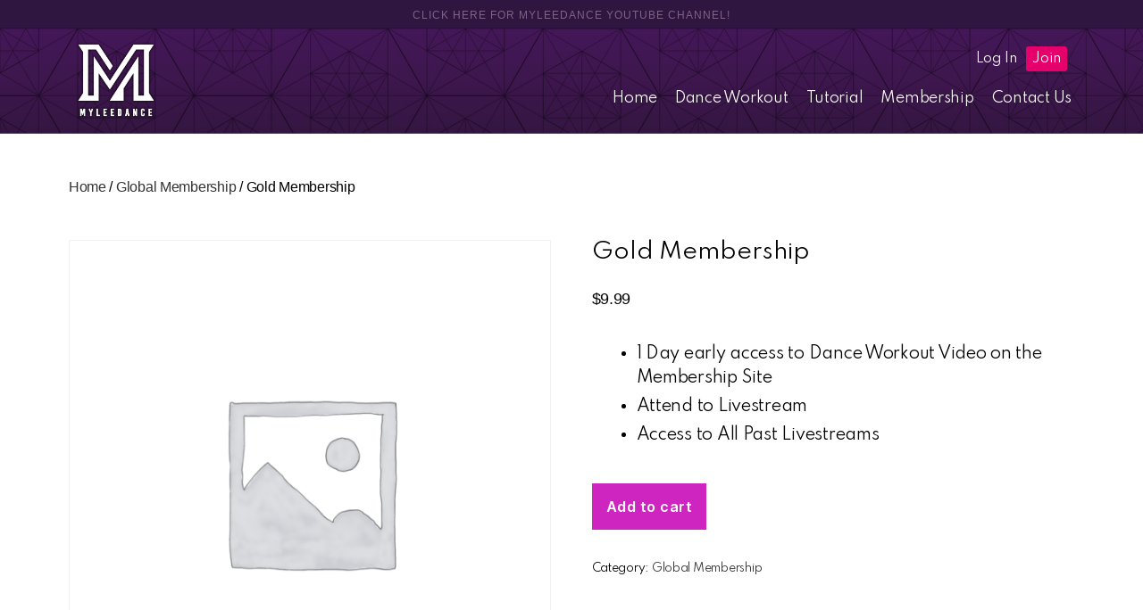

--- FILE ---
content_type: text/html; charset=UTF-8
request_url: https://myleedance.com/product/gold-membership/
body_size: 11776
content:
<!DOCTYPE html>
<html lang="en-US">
<head>
	<meta charset="UTF-8"/>
	<meta name="viewport" content="width=device-width, initial-scale=1, maximum-scale=1"/>
	<link rel="profile" href="http://gmpg.org/xfn/11"/>
	<link rel="pingback" href="https://myleedance.com/xmlrpc.php"/>
	<title>Gold Membership &#8211; MYLEE DANCE Membership</title>
<link rel='dns-prefetch' href='//s.w.org'/>
<link rel="alternate" type="application/rss+xml" title="MYLEE DANCE Membership &raquo; Feed" href="https://myleedance.com/feed/"/>
<link rel="alternate" type="application/rss+xml" title="MYLEE DANCE Membership &raquo; Comments Feed" href="https://myleedance.com/comments/feed/"/>
		<script>window._wpemojiSettings={"baseUrl":"https:\/\/s.w.org\/images\/core\/emoji\/13.0.0\/72x72\/","ext":".png","svgUrl":"https:\/\/s.w.org\/images\/core\/emoji\/13.0.0\/svg\/","svgExt":".svg","source":{"concatemoji":"https:\/\/myleedance.com\/wp-includes\/js\/wp-emoji-release.min.js?ver=5.5.17"}};!function(e,a,t){var n,r,o,i=a.createElement("canvas"),p=i.getContext&&i.getContext("2d");function s(e,t){var a=String.fromCharCode;p.clearRect(0,0,i.width,i.height),p.fillText(a.apply(this,e),0,0);e=i.toDataURL();return p.clearRect(0,0,i.width,i.height),p.fillText(a.apply(this,t),0,0),e===i.toDataURL()}function c(e){var t=a.createElement("script");t.src=e,t.defer=t.type="text/javascript",a.getElementsByTagName("head")[0].appendChild(t)}for(o=Array("flag","emoji"),t.supports={everything:!0,everythingExceptFlag:!0},r=0;r<o.length;r++)t.supports[o[r]]=function(e){if(!p||!p.fillText)return!1;switch(p.textBaseline="top",p.font="600 32px Arial",e){case"flag":return s([127987,65039,8205,9895,65039],[127987,65039,8203,9895,65039])?!1:!s([55356,56826,55356,56819],[55356,56826,8203,55356,56819])&&!s([55356,57332,56128,56423,56128,56418,56128,56421,56128,56430,56128,56423,56128,56447],[55356,57332,8203,56128,56423,8203,56128,56418,8203,56128,56421,8203,56128,56430,8203,56128,56423,8203,56128,56447]);case"emoji":return!s([55357,56424,8205,55356,57212],[55357,56424,8203,55356,57212])}return!1}(o[r]),t.supports.everything=t.supports.everything&&t.supports[o[r]],"flag"!==o[r]&&(t.supports.everythingExceptFlag=t.supports.everythingExceptFlag&&t.supports[o[r]]);t.supports.everythingExceptFlag=t.supports.everythingExceptFlag&&!t.supports.flag,t.DOMReady=!1,t.readyCallback=function(){t.DOMReady=!0},t.supports.everything||(n=function(){t.readyCallback()},a.addEventListener?(a.addEventListener("DOMContentLoaded",n,!1),e.addEventListener("load",n,!1)):(e.attachEvent("onload",n),a.attachEvent("onreadystatechange",function(){"complete"===a.readyState&&t.readyCallback()})),(n=t.source||{}).concatemoji?c(n.concatemoji):n.wpemoji&&n.twemoji&&(c(n.twemoji),c(n.wpemoji)))}(window,document,window._wpemojiSettings);</script>
		<style>img.wp-smiley,img.emoji{display:inline!important;border:none!important;box-shadow:none!important;height:1em!important;width:1em!important;margin:0 .07em!important;vertical-align:-.1em!important;background:none!important;padding:0!important}</style>
	<link rel='stylesheet' id='mp-theme-css' href='https://myleedance.com/wp-content/plugins/memberpress/css/ui/theme.css?ver=1.9.24' media='all'/>
<link rel='stylesheet' id='wp-block-library-css' href='https://myleedance.com/wp-includes/css/dist/block-library/style.min.css?ver=5.5.17' media='all'/>
<link rel='stylesheet' id='wc-block-vendors-style-css' href='https://myleedance.com/wp-content/plugins/woocommerce/packages/woocommerce-blocks/build/vendors-style.css?ver=3.4.0' media='all'/>
<link rel='stylesheet' id='wc-block-style-css' href='https://myleedance.com/wp-content/plugins/woocommerce/packages/woocommerce-blocks/build/style.css?ver=3.4.0' media='all'/>
<link rel='stylesheet' id='photoswipe-css' href='https://myleedance.com/wp-content/plugins/woocommerce/assets/css/photoswipe/photoswipe.min.css?ver=4.6.5' media='all'/>
<link rel='stylesheet' id='photoswipe-default-skin-css' href='https://myleedance.com/wp-content/plugins/woocommerce/assets/css/photoswipe/default-skin/default-skin.min.css?ver=4.6.5' media='all'/>
<link rel='stylesheet' id='woocommerce-layout-css' href='https://myleedance.com/wp-content/plugins/woocommerce/assets/css/woocommerce-layout.css?ver=4.6.5' media='all'/>
<style id='woocommerce-layout-inline-css'>.infinite-scroll .woocommerce-pagination{display:none}</style>
<link rel='stylesheet' id='woocommerce-smallscreen-css' href='https://myleedance.com/wp-content/plugins/woocommerce/assets/css/woocommerce-smallscreen.css?ver=4.6.5' media='only screen and (max-width: 768px)'/>
<link rel='stylesheet' id='woocommerce-general-css' href='//myleedance.com/wp-content/plugins/woocommerce/assets/css/twenty-twenty.css?ver=4.6.5' media='all'/>
<style id='woocommerce-inline-inline-css'>.woocommerce form .form-row .required{visibility:visible}</style>
<link rel='stylesheet' id='hfe-style-css' href='https://myleedance.com/wp-content/plugins/header-footer-elementor/assets/css/header-footer-elementor.css?ver=1.5.4' media='all'/>
<link rel='stylesheet' id='elementor-icons-css' href='https://myleedance.com/wp-content/plugins/elementor/assets/lib/eicons/css/elementor-icons.min.css?ver=5.9.1' media='all'/>
<link rel='stylesheet' id='elementor-animations-css' href='https://myleedance.com/wp-content/plugins/elementor/assets/lib/animations/animations.min.css?ver=3.0.15' media='all'/>
<link rel='stylesheet' id='elementor-frontend-legacy-css' href='https://myleedance.com/wp-content/plugins/elementor/assets/css/frontend-legacy.min.css?ver=3.0.15' media='all'/>
<link rel='stylesheet' id='elementor-frontend-css' href='https://myleedance.com/wp-content/plugins/elementor/assets/css/frontend.min.css?ver=3.0.15' media='all'/>
<link rel='stylesheet' id='elementor-post-2973-css' href='https://myleedance.com/wp-content/uploads/elementor/css/post-2973.css?ver=1617272393' media='all'/>
<link rel='stylesheet' id='elementor-post-819-css' href='https://myleedance.com/wp-content/uploads/elementor/css/post-819.css?ver=1612894686' media='all'/>
<link rel='stylesheet' id='hfe-widgets-style-css' href='https://myleedance.com/wp-content/plugins/header-footer-elementor/inc/widgets-css/frontend.css?ver=1.5.4' media='all'/>
<link rel='stylesheet' id='elementor-post-96-css' href='https://myleedance.com/wp-content/uploads/elementor/css/post-96.css?ver=1612884776' media='all'/>
<link rel='stylesheet' id='hurrytimer-css' href='https://myleedance.com/wp-content/uploads/hurrytimer/css/3158312747352a76.css?ver=5.5.17' media='all'/>
<link rel='stylesheet' id='twentytwenty-style-css' href='https://myleedance.com/wp-content/themes/twentytwenty/style.css?ver=1.5' media='all'/>
<style id='twentytwenty-style-inline-css'>.color-accent,.color-accent-hover:hover,.color-accent-hover:focus,:root .has-accent-color,.has-drop-cap:not(:focus):first-letter,.wp-block-button.is-style-outline,a {color:#ce25c0}blockquote,.border-color-accent,.border-color-accent-hover:hover,.border-color-accent-hover:focus{border-color:#ce25c0}button,.button,.faux-button,.wp-block-button__link,.wp-block-file .wp-block-file__button,input[type="button"],input[type="reset"],input[type="submit"],.bg-accent,.bg-accent-hover:hover,.bg-accent-hover:focus,:root .has-accent-background-color,.comment-reply-link{background-color:#ce25c0}.fill-children-accent,.fill-children-accent *{fill:#ce25c0}:root .has-background-color,button,.button,.faux-button,.wp-block-button__link,.wp-block-file__button,input[type="button"],input[type="reset"],input[type="submit"],.wp-block-button,.comment-reply-link,.has-background.has-primary-background-color:not(.has-text-color),.has-background.has-primary-background-color *:not(.has-text-color),.has-background.has-accent-background-color:not(.has-text-color),.has-background.has-accent-background-color *:not(.has-text-color) {color:#fff}:root .has-background-background-color{background-color:#fff}body,.entry-title a,:root .has-primary-color{color:#000}:root .has-primary-background-color{background-color:#000}cite,figcaption,.wp-caption-text,.post-meta,.entry-content .wp-block-archives li,.entry-content .wp-block-categories li,.entry-content .wp-block-latest-posts li,.wp-block-latest-comments__comment-date,.wp-block-latest-posts__post-date,.wp-block-embed figcaption,.wp-block-image figcaption,.wp-block-pullquote cite,.comment-metadata,.comment-respond .comment-notes,.comment-respond .logged-in-as,.pagination .dots,.entry-content hr:not(.has-background),hr.styled-separator,:root .has-secondary-color {color:#6d6d6d}:root .has-secondary-background-color{background-color:#6d6d6d}pre,fieldset,input,textarea,table,table *,hr{border-color:#dbdbdb}caption,code,code,kbd,samp,.wp-block-table.is-style-stripes tbody tr:nth-child(odd),:root .has-subtle-background-background-color {background-color:#dbdbdb}.wp-block-table.is-style-stripes{border-bottom-color:#dbdbdb}.wp-block-latest-posts.is-grid li{border-top-color:#dbdbdb}:root .has-subtle-background-color{color:#dbdbdb}body:not(.overlay-header) .primary-menu > li > a,body:not(.overlay-header) .primary-menu > li > .icon,.modal-menu a,.footer-menu a, .footer-widgets a,#site-footer .wp-block-button.is-style-outline,.wp-block-pullquote:before,.singular:not(.overlay-header) .entry-header a,.archive-header a,.header-footer-group .color-accent,.header-footer-group .color-accent-hover:hover {color:#e994e2}.social-icons a,#site-footer button:not(.toggle),#site-footer .button,#site-footer .faux-button,#site-footer .wp-block-button__link,#site-footer .wp-block-file__button,#site-footer input[type="button"],#site-footer input[type="reset"],#site-footer input[type="submit"] {background-color:#e994e2}.social-icons a,body:not(.overlay-header) .primary-menu ul,.header-footer-group button,.header-footer-group .button,.header-footer-group .faux-button,.header-footer-group .wp-block-button:not(.is-style-outline) .wp-block-button__link,.header-footer-group .wp-block-file__button,.header-footer-group input[type="button"],.header-footer-group input[type="reset"],.header-footer-group input[type="submit"] {color:#700096}#site-header,.footer-nav-widgets-wrapper,#site-footer,.menu-modal,.menu-modal-inner,.search-modal-inner,.archive-header,.singular .entry-header,.singular .featured-media:before,.wp-block-pullquote:before{background-color:#700096}.header-footer-group,body:not(.overlay-header) #site-header .toggle,.menu-modal .toggle {color:#fff}body:not(.overlay-header) .primary-menu ul {background-color:#fff}body:not(.overlay-header) .primary-menu > li > ul:after {border-bottom-color:#fff}body:not(.overlay-header) .primary-menu ul ul:after {border-left-color:#fff}.site-description,body:not(.overlay-header) .toggle-inner .toggle-text,.widget .post-date,.widget .rss-date,.widget_archive li,.widget_categories li,.widget cite,.widget_pages li,.widget_meta li,.widget_nav_menu li,.powered-by-wordpress,.to-the-top,.singular .entry-header .post-meta,.singular:not(.overlay-header) .entry-header .post-meta a {color:#dab6e6}.header-footer-group pre,.header-footer-group fieldset,.header-footer-group input,.header-footer-group textarea,.header-footer-group table,.header-footer-group table *,.footer-nav-widgets-wrapper,#site-footer,.menu-modal nav *,.footer-widgets-outer-wrapper,.footer-top{border-color:#9100c1}.header-footer-group table caption,body:not(.overlay-header) .header-inner .toggle-wrapper::before {background-color:#9100c1}</style>
<link rel='stylesheet' id='twentytwenty-print-style-css' href='https://myleedance.com/wp-content/themes/twentytwenty/print.css?ver=1.5' media='print'/>
<link rel='stylesheet' id='all-in-one-video-gallery-backward-compatibility-css' href='https://myleedance.com/wp-content/plugins/all-in-one-video-gallery/public/assets/css/backward-compatibility.css?ver=2.4.1' media='all'/>
<link rel='stylesheet' id='all-in-one-video-gallery-public-css' href='https://myleedance.com/wp-content/plugins/all-in-one-video-gallery/public/assets/css/public.css?ver=2.4.1' media='all'/>
<link rel='stylesheet' id='google-fonts-1-css' href='https://fonts.googleapis.com/css?family=Roboto%3A100%2C100italic%2C200%2C200italic%2C300%2C300italic%2C400%2C400italic%2C500%2C500italic%2C600%2C600italic%2C700%2C700italic%2C800%2C800italic%2C900%2C900italic%7CRoboto+Slab%3A100%2C100italic%2C200%2C200italic%2C300%2C300italic%2C400%2C400italic%2C500%2C500italic%2C600%2C600italic%2C700%2C700italic%2C800%2C800italic%2C900%2C900italic%7CSpartan%3A100%2C100italic%2C200%2C200italic%2C300%2C300italic%2C400%2C400italic%2C500%2C500italic%2C600%2C600italic%2C700%2C700italic%2C800%2C800italic%2C900%2C900italic&#038;ver=5.5.17' media='all'/>
<link rel='stylesheet' id='elementor-icons-shared-0-css' href='https://myleedance.com/wp-content/plugins/elementor/assets/lib/font-awesome/css/fontawesome.min.css?ver=5.12.0' media='all'/>
<link rel='stylesheet' id='elementor-icons-fa-solid-css' href='https://myleedance.com/wp-content/plugins/elementor/assets/lib/font-awesome/css/solid.min.css?ver=5.12.0' media='all'/>
<link rel='stylesheet' id='elementor-icons-fa-regular-css' href='https://myleedance.com/wp-content/plugins/elementor/assets/lib/font-awesome/css/regular.min.css?ver=5.12.0' media='all'/>
<link rel='stylesheet' id='elementor-icons-fa-brands-css' href='https://myleedance.com/wp-content/plugins/elementor/assets/lib/font-awesome/css/brands.min.css?ver=5.12.0' media='all'/>
<script src='https://myleedance.com/wp-includes/js/jquery/jquery.js?ver=1.12.4-wp' id='jquery-core-js'></script>
<script src='https://myleedance.com/wp-content/themes/twentytwenty/assets/js/index.js?ver=1.5' id='twentytwenty-js-js' async></script>
<link rel="https://api.w.org/" href="https://myleedance.com/wp-json/"/><link rel="alternate" type="application/json" href="https://myleedance.com/wp-json/wp/v2/product/2050"/><link rel="EditURI" type="application/rsd+xml" title="RSD" href="https://myleedance.com/xmlrpc.php?rsd"/>
<link rel="wlwmanifest" type="application/wlwmanifest+xml" href="https://myleedance.com/wp-includes/wlwmanifest.xml"/> 
<meta name="generator" content="WordPress 5.5.17"/>
<meta name="generator" content="WooCommerce 4.6.5"/>
<link rel="canonical" href="https://myleedance.com/product/gold-membership/"/>
<link rel='shortlink' href='https://myleedance.com/?p=2050'/>
<link rel="alternate" type="application/json+oembed" href="https://myleedance.com/wp-json/oembed/1.0/embed?url=https%3A%2F%2Fmyleedance.com%2Fproduct%2Fgold-membership%2F"/>
<link rel="alternate" type="text/xml+oembed" href="https://myleedance.com/wp-json/oembed/1.0/embed?url=https%3A%2F%2Fmyleedance.com%2Fproduct%2Fgold-membership%2F&#038;format=xml"/>
	<script>document.documentElement.className=document.documentElement.className.replace('no-js','js');</script>
		<noscript><style>.woocommerce-product-gallery{opacity:1!important}</style></noscript>
	<style id="custom-background-css">body.custom-background{background-color:#fff}</style>
	<link rel="icon" href="https://myleedance.com/wp-content/uploads/2020/11/cropped-사이트아이콘-멤버십-32x32.jpg" sizes="32x32"/>
<link rel="icon" href="https://myleedance.com/wp-content/uploads/2020/11/cropped-사이트아이콘-멤버십-192x192.jpg" sizes="192x192"/>
<link rel="apple-touch-icon" href="https://myleedance.com/wp-content/uploads/2020/11/cropped-사이트아이콘-멤버십-180x180.jpg"/>
<meta name="msapplication-TileImage" content="https://myleedance.com/wp-content/uploads/2020/11/cropped-사이트아이콘-멤버십-270x270.jpg"/>
		<style id="wp-custom-css">
			body {
	font-family: "Spartan", "Inter var", -apple-system, BlinkMacSystemFont, "Helvetica Neue", Helvetica, sans-serif;
}
.entry-content h1, .entry-content h2, .entry-content h3, .entry-content h4, .entry-content h5, .entry-content h6, .entry-content cite, .entry-content figcaption, .entry-content table, .entry-content address, .entry-content .wp-caption-text, .entry-content .wp-block-file {
    font-family: "Spartan", "Inter var", -apple-system, BlinkMacSystemFont, "Helvetica Neue", Helvetica, sans-serif;
}
body:not(.overlay-header) .primary-menu > li > a, body:not(.overlay-header) .primary-menu > li > .icon, .modal-menu a, .footer-menu a, .footer-widgets a, #site-footer .wp-block-button.is-style-outline, .wp-block-pullquote:before, .singular:not(.overlay-header) .entry-header a, .archive-header a, .header-footer-group .color-accent, .header-footer-group .color-accent-hover:hover {
    color: #fff;
	text-decoration:none;
}
.color-accent, .color-accent-hover:hover, .color-accent-hover:focus, :root .has-accent-color, .has-drop-cap:not(:focus):first-letter, .wp-block-button.is-style-outline, a {
    color: #333;
}
button, .button, .faux-button, .wp-block-button__link, .wp-block-file .wp-block-file__button, input[type="button"], input[type="reset"], input[type="submit"] {
    text-transform:  inherit;
	  padding: 0.7em 1em;
}
select {
	-webkit-appearance: none;
	-moz-appearance: none;
	background: #fff;
	border-radius: 0;
	border-style: solid;
	border-width: 0.1rem;
	box-shadow: none;
	display: block;
	font-size: 1.6rem;
	letter-spacing: -0.015em;
	margin: 0;
	max-width: 100%;
	padding: 1.5rem 1.8rem;
	width: 100%;
	border-color: #dcd7ca;
}

.entry-content hr::before, .entry-content hr::after, hr.styled-separator::before, hr.styled-separator::after {
    display: none;
}
.entry-content hr, hr.styled-separator {
		background: #6d6d6d;
		background-color: rgba(0, 0, 0, 0.2) !important;
}
h1, h2, h3, h4, h5, h6, .faux-heading {
    letter-spacing: 0;
}
h1.entry-title {
	font-family: "Spartan", Sans-serif;
  font-weight: 400;
}
.aiovg .aiovg-title {
    font-size: 0.8em;
    font-weight: bold;
}
h1, .heading-size-1 {
    font-size: 2.2rem;
}
.entry-header {
	background-image: url(/wp-content/uploads/2020/11/header-pattern.png);
	background-position:center;
   background-repeat: repeat;
   background-size:100;
}

.mepr-nav-item {
		padding:7px 11px;
		margin:2px;
		line-height:3.9rem;
		font-weight:500;
    background:#eee;
		border-top-left-radius:5px;
		border-top-right-radius:5px;
}
.mepr-active-nav-tab {
    background:#85FF46;
}
.mepr-account-actions a {
		word-break: keep-all;
    white-space: nowrap;
		padding-right:5px;
    font-size:0.9em;
		font-weight:600;
    text-decoration: underline;
}
.mepr-account-actions a:hover {
    text-decoration: underline;
		color:#ce25c0;
}
.singular .entry-header {
    padding: 1.5rem 0;
}
.entry-content > :first-child {
   margin-top: 2rem;
}
@media (min-width: 700px) {
.entry-content {
    font-size: 1.8rem;
}
.entry-content > :first-child {
   margin-top: 3rem;
}
}
@media (min-width: 700px) {
.singular .entry-header {
    padding: 2rem 0px;
}
}
@media (min-width: 700px) {
h1, .heading-size-1 {
    font-size: 2.5rem;
}
}
@media (min-width: 700px) {
h2, .heading-size-2 {
    font-size: 3.5rem;
}
}
.entry-content h1, .entry-content h2, .entry-content h3 {
    margin: 6rem auto 0rem;
}
.entry-content {
    max-width: 1140px;
		margin-left: auto;
    margin-right: auto;
	padding:0 0px;
}
.entry-content > *:not(.alignwide):not(.alignfull):not(.alignleft):not(.alignright):not(.is-style-wide) {
    width: calc(100% - 1rem);
}
.elementor-column-gap-default>.elementor-row>.elementor-column>.elementor-element-populated {
    padding: 0px;
}
@media (min-width: 700px)
body.template-full-width .entry-content > *:not(.alignwide):not(.alignfull):not(.alignleft):not(.alignright):not(.is-style-wide) {
    width: calc(100% - 10rem);
}
a.mylee-youtube-link-topbar {
	display:inline-block;
	padding-top: 4px;
	width:100%;
	color:#806284;
	text-align:center;
	line-height:27px;
	font-size:1.2rem;
	font-weight:400;
	font-family: "Skranji", Sans-serif;
   letter-spacing: 1px;
	border-bottom: 1px solid #231438;
}
a.mylee-youtube-link-topbar:hover {
	color:#d3add9;
}

.mepr-payment-methods-wrapper {
	border-top: 1px dashed rgba(0, 0, 0, 0.2);
  margin-top: 40px;
  padding-top: 20px;
}		</style>
		</head>

<body class="product-template-default single single-product postid-2050 custom-background wp-custom-logo wp-embed-responsive theme-twentytwenty woocommerce woocommerce-page woocommerce-no-js ehf-header ehf-footer ehf-template-twentytwenty ehf-stylesheet-twentytwenty singular enable-search-modal missing-post-thumbnail has-single-pagination not-showing-comments show-avatars footer-top-hidden elementor-default elementor-kit-2973">
<a class="skip-link screen-reader-text" href="#site-content">Skip to the content</a><div id="page" class="hfeed site">

		<header id="masthead" itemscope="itemscope" itemtype="https://schema.org/WPHeader">
			<p class="main-title bhf-hidden" itemprop="headline"><a href="https://myleedance.com" title="MYLEE DANCE Membership" rel="home">MYLEE DANCE Membership</a></p>
					<div data-elementor-type="wp-post" data-elementor-id="819" class="elementor elementor-819" data-elementor-settings="[]">
						<div class="elementor-inner">
							<div class="elementor-section-wrap">
							<section class="elementor-section elementor-top-section elementor-element elementor-element-6aa4f68 elementor-section-full_width elementor-section-content-bottom elementor-section-height-default elementor-section-height-default" data-id="6aa4f68" data-element_type="section" data-settings="{&quot;background_background&quot;:&quot;classic&quot;}">
						<div class="elementor-container elementor-column-gap-default">
							<div class="elementor-row">
					<div class="elementor-column elementor-col-100 elementor-top-column elementor-element elementor-element-a115ab0" data-id="a115ab0" data-element_type="column">
			<div class="elementor-column-wrap elementor-element-populated">
							<div class="elementor-widget-wrap">
						<div class="elementor-element elementor-element-bfe0495 elementor-widget elementor-widget-html" data-id="bfe0495" data-element_type="widget" data-widget_type="html.default">
				<div class="elementor-widget-container">
			<a class="mylee-youtube-link-topbar" href="https://youtube.com/c/MYLEEDanceTV">CLICK HERE FOR MYLEEDANCE YOUTUBE CHANNEL!</a>		</div>
				</div>
						</div>
					</div>
		</div>
								</div>
					</div>
		</section>
				<section class="elementor-section elementor-top-section elementor-element elementor-element-6e1cbf8 elementor-section-boxed elementor-section-height-default elementor-section-height-default" data-id="6e1cbf8" data-element_type="section" data-settings="{&quot;background_background&quot;:&quot;gradient&quot;}">
							<div class="elementor-background-overlay"></div>
							<div class="elementor-container elementor-column-gap-default">
							<div class="elementor-row">
					<div class="elementor-column elementor-col-100 elementor-top-column elementor-element elementor-element-b43d9d3" data-id="b43d9d3" data-element_type="column">
			<div class="elementor-column-wrap elementor-element-populated">
							<div class="elementor-widget-wrap">
						<div class="elementor-element elementor-element-5cbb70e elementor-widget__width-auto elementor-absolute elementor-widget elementor-widget-site-logo" data-id="5cbb70e" data-element_type="widget" data-settings="{&quot;_position&quot;:&quot;absolute&quot;}" data-widget_type="site-logo.default">
				<div class="elementor-widget-container">
					<div class="hfe-site-logo">
													<a data-elementor-open-lightbox="" class='elementor-clickable' href="https://myleedance.com">
							<div class="hfe-site-logo-set">           
				<div class="hfe-site-logo-container">
					<img class="hfe-site-logo-img elementor-animation-" src="https://myleedance.com/wp-content/uploads/2020/10/마일리로고2_shadow-1.png" alt=""/>
				</div>
			</div>
							</a>
						</div>  
					</div>
				</div>
				<div class="elementor-element elementor-element-1b4da83 hfe-nav-menu__align-right hfe-nav-menu__breakpoint-none hfe-submenu-icon-arrow hfe-submenu-animation-none hfe-link-redirect-child elementor-widget elementor-widget-navigation-menu" data-id="1b4da83" data-element_type="widget" data-widget_type="navigation-menu.default">
				<div class="elementor-widget-container">
						<div class="hfe-nav-menu hfe-layout-horizontal hfe-nav-menu-layout horizontal hfe-pointer__none" data-layout="horizontal" data-last-item="cta">
				<div class="hfe-nav-menu__toggle elementor-clickable">
					<div class="hfe-nav-menu-icon">
											</div>
				</div>
				<nav class="hfe-nav-menu__layout-horizontal hfe-nav-menu__submenu-arrow" data-toggle-icon="" data-close-icon="" data-full-width=""><ul id="menu-1-1b4da83" class="hfe-nav-menu"><li id="menu-item-815" class="menu-item menu-item-type-custom menu-item-object-custom parent hfe-creative-menu"><a href="https://myleedance.com/login/" class="hfe-menu-item">Log In</a></li>
<li id="menu-item-2401" class="menu-item menu-item-type-post_type menu-item-object-page parent hfe-creative-menu"><a href="https://myleedance.com/membership/" class="hfe-menu-item">Join</a></li>
</ul></nav>              
			</div>
					</div>
				</div>
				<div class="elementor-element elementor-element-fe98222 hfe-nav-menu__align-right hfe-submenu-animation-slide_up hfe-submenu-icon-arrow hfe-link-redirect-child hfe-nav-menu__breakpoint-tablet elementor-widget elementor-widget-navigation-menu" data-id="fe98222" data-element_type="widget" data-widget_type="navigation-menu.default">
				<div class="elementor-widget-container">
						<div class="hfe-nav-menu hfe-layout-horizontal hfe-nav-menu-layout horizontal hfe-pointer__none" data-layout="horizontal">
				<div class="hfe-nav-menu__toggle elementor-clickable">
					<div class="hfe-nav-menu-icon">
						<i aria-hidden="true" tabindex="0" class="fas fa-align-justify"></i>					</div>
				</div>
				<nav class="hfe-nav-menu__layout-horizontal hfe-nav-menu__submenu-arrow" data-toggle-icon="&lt;i aria-hidden=&quot;true&quot; tabindex=&quot;0&quot; class=&quot;fas fa-align-justify&quot;&gt;&lt;/i&gt;" data-close-icon="&lt;i aria-hidden=&quot;true&quot; tabindex=&quot;0&quot; class=&quot;far fa-window-close&quot;&gt;&lt;/i&gt;" data-full-width="yes"><ul id="menu-1-fe98222" class="hfe-nav-menu"><li id="menu-item-643" class="menu-item menu-item-type-post_type menu-item-object-page menu-item-home parent hfe-creative-menu"><a href="https://myleedance.com/" class="hfe-menu-item">Home</a></li>
<li id="menu-item-2438" class="menu-item menu-item-type-post_type menu-item-object-page parent hfe-creative-menu"><a href="https://myleedance.com/dance-workout-videos2/" class="hfe-menu-item">Dance Workout</a></li>
<li id="menu-item-922" class="menu-item menu-item-type-post_type menu-item-object-page parent hfe-creative-menu"><a href="https://myleedance.com/tutorial-videos/" class="hfe-menu-item">Tutorial</a></li>
<li id="menu-item-2400" class="menu-item menu-item-type-post_type menu-item-object-page parent hfe-creative-menu"><a href="https://myleedance.com/membership/" class="hfe-menu-item">Membership</a></li>
<li id="menu-item-1264" class="menu-item menu-item-type-post_type menu-item-object-page parent hfe-creative-menu"><a href="https://myleedance.com/contact-us/" class="hfe-menu-item">Contact Us</a></li>
</ul></nav>              
			</div>
					</div>
				</div>
						</div>
					</div>
		</div>
								</div>
					</div>
		</section>
						</div>
						</div>
					</div>
				</header>

	
	<section id="primary" class="content-area"><main id="main" class="site-main"><nav class="woocommerce-breadcrumb"><a href="https://myleedance.com">Home</a>&nbsp;&#47;&nbsp;<a href="https://myleedance.com/product-category/global-membership/">Global Membership</a>&nbsp;&#47;&nbsp;Gold Membership</nav>
					
			<div class="woocommerce-notices-wrapper"></div><div id="product-2050" class="product type-product post-2050 status-publish first instock product_cat-global-membership sold-individually shipping-taxable purchasable product-type-simple">

	<div class="woocommerce-product-gallery woocommerce-product-gallery--without-images woocommerce-product-gallery--columns-4 images" data-columns="4" style="opacity: 0; transition: opacity .25s ease-in-out;">
	<figure class="woocommerce-product-gallery__wrapper">
		<div class="woocommerce-product-gallery__image--placeholder"><img src="https://myleedance.com/wp-content/uploads/woocommerce-placeholder-600x600.png" alt="Awaiting product image" class="wp-post-image"/></div>	</figure>
</div>

	<div class="summary entry-summary">
		<h1 class="product_title entry-title">Gold Membership</h1><p class="price"><span class="woocommerce-Price-amount amount"><bdi><span class="woocommerce-Price-currencySymbol">&#36;</span>9.99</bdi></span></p>
<div class="woocommerce-product-details__short-description">
	<div class="mepr-price-box-benefits-item">
<ul>
<li class="mepr-price-box-benefits-item">1 Day early access to Dance Workout Video on the Membership Site</li>
<li class="mepr-price-box-benefits-item">Attend to Livestream</li>
<li class="mepr-price-box-benefits-item">Access to All Past Livestreams</li>
</ul>
</div>
</div>

	
	<form class="cart" action="https://myleedance.com/product/gold-membership/" method="post" enctype='multipart/form-data'>
		
			<div class="quantity hidden">
		<input type="hidden" id="quantity_696c09f4b6088" class="qty" name="quantity" value="1"/>
	</div>
	
		<button type="submit" name="add-to-cart" value="2050" class="single_add_to_cart_button button alt">Add to cart</button>

			</form>

	
<div class="product_meta">

	
	
	<span class="posted_in">Category: <a href="https://myleedance.com/product-category/global-membership/" rel="tag">Global Membership</a></span>
	
	
</div>
	</div>

	
	<div class="woocommerce-tabs wc-tabs-wrapper">
		<ul class="tabs wc-tabs" role="tablist">
							<li class="description_tab" id="tab-title-description" role="tab" aria-controls="tab-description">
					<a href="#tab-description">
						Description					</a>
				</li>
					</ul>
					<div class="woocommerce-Tabs-panel woocommerce-Tabs-panel--description panel entry-content wc-tab" id="tab-description" role="tabpanel" aria-labelledby="tab-title-description">
				
	<h2>Description</h2>

<p>Purchasing this membership grants access to all of our members-only content for one month.</p>
			</div>
		
			</div>


	<section class="related products">

					<h2>Related products</h2>
				
		<ul class="products columns-4">

			
					<li class="product type-product post-2051 status-publish first instock product_cat-global-membership sold-individually shipping-taxable purchasable product-type-simple">
	<a href="https://myleedance.com/product/platinum-membership/" class="woocommerce-LoopProduct-link woocommerce-loop-product__link"><img width="450" height="450" src="https://myleedance.com/wp-content/uploads/woocommerce-placeholder-450x450.png" class="woocommerce-placeholder wp-post-image" alt="Placeholder" loading="lazy" srcset="https://myleedance.com/wp-content/uploads/woocommerce-placeholder-450x450.png 450w, https://myleedance.com/wp-content/uploads/woocommerce-placeholder-100x100.png 100w, https://myleedance.com/wp-content/uploads/woocommerce-placeholder-600x600.png 600w, https://myleedance.com/wp-content/uploads/woocommerce-placeholder-300x300.png 300w, https://myleedance.com/wp-content/uploads/woocommerce-placeholder-1024x1024.png 1024w, https://myleedance.com/wp-content/uploads/woocommerce-placeholder-150x150.png 150w, https://myleedance.com/wp-content/uploads/woocommerce-placeholder-768x768.png 768w, https://myleedance.com/wp-content/uploads/woocommerce-placeholder.png 1200w" sizes="(max-width: 450px) 100vw, 450px"/><h2 class="woocommerce-loop-product__title">Platinum Membership</h2>
	<span class="price"><span class="woocommerce-Price-amount amount"><bdi><span class="woocommerce-Price-currencySymbol">&#36;</span>14.99</bdi></span></span>
</a><ul>
<li>1 Day early access to Dance Workout Video on the Membership Site</li>
<li>Attend to Livestream</li>
<li>Access to All Past Livestreams</li>
<li>Access to Dance Workout Tutorials</li>
</ul>
<a href="?add-to-cart=2051" data-quantity="1" class="button product_type_simple add_to_cart_button ajax_add_to_cart" data-product_id="2051" data-product_sku="" aria-label="Add &ldquo;Platinum Membership&rdquo; to your cart" rel="nofollow">Add to cart</a></li>

			
					<li class="product type-product post-2004 status-publish instock product_cat-global-membership sold-individually shipping-taxable purchasable product-type-simple">
	<a href="https://myleedance.com/product/silver-membership/" class="woocommerce-LoopProduct-link woocommerce-loop-product__link"><img width="450" height="450" src="https://myleedance.com/wp-content/uploads/woocommerce-placeholder-450x450.png" class="woocommerce-placeholder wp-post-image" alt="Placeholder" loading="lazy" srcset="https://myleedance.com/wp-content/uploads/woocommerce-placeholder-450x450.png 450w, https://myleedance.com/wp-content/uploads/woocommerce-placeholder-100x100.png 100w, https://myleedance.com/wp-content/uploads/woocommerce-placeholder-600x600.png 600w, https://myleedance.com/wp-content/uploads/woocommerce-placeholder-300x300.png 300w, https://myleedance.com/wp-content/uploads/woocommerce-placeholder-1024x1024.png 1024w, https://myleedance.com/wp-content/uploads/woocommerce-placeholder-150x150.png 150w, https://myleedance.com/wp-content/uploads/woocommerce-placeholder-768x768.png 768w, https://myleedance.com/wp-content/uploads/woocommerce-placeholder.png 1200w" sizes="(max-width: 450px) 100vw, 450px"/><h2 class="woocommerce-loop-product__title">Silver Membership</h2>
	<span class="price"><span class="woocommerce-Price-amount amount"><bdi><span class="woocommerce-Price-currencySymbol">&#36;</span>4.99</bdi></span></span>
</a><ul>
<li>1 Day early access to Dance Workout Video on the Membership Site</li>
<li>Attend to Livestream</li>
</ul>
<a href="?add-to-cart=2004" data-quantity="1" class="button product_type_simple add_to_cart_button ajax_add_to_cart" data-product_id="2004" data-product_sku="" aria-label="Add &ldquo;Silver Membership&rdquo; to your cart" rel="nofollow">Add to cart</a></li>

			
		</ul>

	</section>
	</div>


		
	</main></section>
	

		<footer itemtype="https://schema.org/WPFooter" itemscope="itemscope" id="colophon" role="contentinfo">
			<div class='footer-width-fixer'>		<div data-elementor-type="wp-post" data-elementor-id="96" class="elementor elementor-96" data-elementor-settings="[]">
						<div class="elementor-inner">
							<div class="elementor-section-wrap">
							<section class="elementor-section elementor-top-section elementor-element elementor-element-585f794 elementor-section-boxed elementor-section-height-default elementor-section-height-default" data-id="585f794" data-element_type="section" data-settings="{&quot;background_background&quot;:&quot;classic&quot;}">
						<div class="elementor-container elementor-column-gap-no">
							<div class="elementor-row">
					<div class="elementor-column elementor-col-100 elementor-top-column elementor-element elementor-element-cde6c9e" data-id="cde6c9e" data-element_type="column">
			<div class="elementor-column-wrap elementor-element-populated">
							<div class="elementor-widget-wrap">
						<div class="elementor-element elementor-element-d673d77 elementor-shape-rounded elementor-grid-0 elementor-widget elementor-widget-social-icons" data-id="d673d77" data-element_type="widget" data-widget_type="social-icons.default">
				<div class="elementor-widget-container">
					<div class="elementor-social-icons-wrapper elementor-grid">
							<div class="elementor-grid-item">
					<a class="elementor-icon elementor-social-icon elementor-social-icon-youtube elementor-animation-pop elementor-repeater-item-ad53c3a" href="https://youtube.com/c/MYLEEDanceTV" target="_blank">
						<span class="elementor-screen-only">Youtube</span>
						<i class="fab fa-youtube"></i>					</a>
				</div>
							<div class="elementor-grid-item">
					<a class="elementor-icon elementor-social-icon elementor-social-icon-instagram elementor-animation-pop elementor-repeater-item-ad8ab25" href="https://www.instagram.com/mylee_dance/" target="_blank">
						<span class="elementor-screen-only">Instagram</span>
						<i class="fab fa-instagram"></i>					</a>
				</div>
							<div class="elementor-grid-item">
					<a class="elementor-icon elementor-social-icon elementor-social-icon- elementor-animation-pop elementor-repeater-item-ee363e1" href="https://www.tiktok.com/@myleedance" target="_blank">
						<span class="elementor-screen-only"></span>
						<svg xmlns="http://www.w3.org/2000/svg" aria-hidden="true" data-prefix="fab" data-icon="tiktok" class="svg-inline--fa fa-tiktok fa-w-14" viewBox="0 0 448 512"><path fill="currentColor" d="M448,209.91a210.06,210.06,0,0,1-122.77-39.25V349.38A162.55,162.55,0,1,1,185,188.31V278.2a74.62,74.62,0,1,0,52.23,71.18V0l88,0a121.18,121.18,0,0,0,1.86,22.17h0A122.18,122.18,0,0,0,381,102.39a121.43,121.43,0,0,0,67,20.14Z"></path></svg>					</a>
				</div>
					</div>
				</div>
				</div>
				<div class="elementor-element elementor-element-03f5194 elementor-widget elementor-widget-text-editor" data-id="03f5194" data-element_type="widget" data-widget_type="text-editor.default">
				<div class="elementor-widget-container">
					<div class="elementor-text-editor elementor-clearfix"><p><a href="/contact-us/">CONTACT US</a>     <a href="/faq/">FAQ</a>     <span style="letter-spacing: -0.015em;"><a href="/terms-conditions/">TERMS &amp; CONDITIONS</a></span></p></div>
				</div>
				</div>
				<div class="elementor-element elementor-element-8d5c1ad elementor-widget elementor-widget-text-editor" data-id="8d5c1ad" data-element_type="widget" data-widget_type="text-editor.default">
				<div class="elementor-widget-container">
					<div class="elementor-text-editor elementor-clearfix"><p><span style="color: rgb(83, 83, 83); font-family: 나눔고딕, NanumGothic, sans-serif; font-size: 13.3333px; letter-spacing: normal; text-align: start;">MYLEE DANCE MEMBERSHIP | 사업자번호 215-92-67404 | 대표자 이미영</span><br></p></div>
				</div>
				</div>
				<section class="elementor-section elementor-inner-section elementor-element elementor-element-2f8497d elementor-section-boxed elementor-section-height-default elementor-section-height-default" data-id="2f8497d" data-element_type="section">
						<div class="elementor-container elementor-column-gap-no">
							<div class="elementor-row">
					<div class="elementor-column elementor-col-100 elementor-inner-column elementor-element elementor-element-d8fc9e6" data-id="d8fc9e6" data-element_type="column">
			<div class="elementor-column-wrap elementor-element-populated">
							<div class="elementor-widget-wrap">
						<div class="elementor-element elementor-element-104b660 elementor-widget elementor-widget-copyright" data-id="104b660" data-element_type="widget" data-widget_type="copyright.default">
				<div class="elementor-widget-container">
					<div class="hfe-copyright-wrapper">
							<span>Copyright © 2026 MYLEE DANCE Membership All rights reserved.</span>
					</div>
				</div>
				</div>
						</div>
					</div>
		</div>
								</div>
					</div>
		</section>
						</div>
					</div>
		</div>
								</div>
					</div>
		</section>
						</div>
						</div>
					</div>
		</div>		</footer>
	</div><!-- #page -->
<script type="application/ld+json">{"@context":"https:\/\/schema.org\/","@graph":[{"@context":"https:\/\/schema.org\/","@type":"BreadcrumbList","itemListElement":[{"@type":"ListItem","position":1,"item":{"name":"Home","@id":"https:\/\/myleedance.com"}},{"@type":"ListItem","position":2,"item":{"name":"Global Membership","@id":"https:\/\/myleedance.com\/product-category\/global-membership\/"}},{"@type":"ListItem","position":3,"item":{"name":"Gold Membership","@id":"https:\/\/myleedance.com\/product\/gold-membership\/"}}]},{"@context":"https:\/\/schema.org\/","@type":"Product","@id":"https:\/\/myleedance.com\/product\/gold-membership\/#product","name":"Gold Membership","url":"https:\/\/myleedance.com\/product\/gold-membership\/","description":"1 Day early access to Dance Workout Video on the Membership Site\r\n \tAttend to Livestream\r\n \tAccess to All Past Livestreams","sku":2050,"offers":[{"@type":"Offer","price":"9.99","priceValidUntil":"2027-12-31","priceSpecification":{"price":"9.99","priceCurrency":"USD","valueAddedTaxIncluded":"false"},"priceCurrency":"USD","availability":"http:\/\/schema.org\/InStock","url":"https:\/\/myleedance.com\/product\/gold-membership\/","seller":{"@type":"Organization","name":"MYLEE DANCE Membership","url":"https:\/\/myleedance.com"}}]}]}</script>
<div class="pswp" tabindex="-1" role="dialog" aria-hidden="true">
	<div class="pswp__bg"></div>
	<div class="pswp__scroll-wrap">
		<div class="pswp__container">
			<div class="pswp__item"></div>
			<div class="pswp__item"></div>
			<div class="pswp__item"></div>
		</div>
		<div class="pswp__ui pswp__ui--hidden">
			<div class="pswp__top-bar">
				<div class="pswp__counter"></div>
				<button class="pswp__button pswp__button--close" aria-label="Close (Esc)"></button>
				<button class="pswp__button pswp__button--share" aria-label="Share"></button>
				<button class="pswp__button pswp__button--fs" aria-label="Toggle fullscreen"></button>
				<button class="pswp__button pswp__button--zoom" aria-label="Zoom in/out"></button>
				<div class="pswp__preloader">
					<div class="pswp__preloader__icn">
						<div class="pswp__preloader__cut">
							<div class="pswp__preloader__donut"></div>
						</div>
					</div>
				</div>
			</div>
			<div class="pswp__share-modal pswp__share-modal--hidden pswp__single-tap">
				<div class="pswp__share-tooltip"></div>
			</div>
			<button class="pswp__button pswp__button--arrow--left" aria-label="Previous (arrow left)"></button>
			<button class="pswp__button pswp__button--arrow--right" aria-label="Next (arrow right)"></button>
			<div class="pswp__caption">
				<div class="pswp__caption__center"></div>
			</div>
		</div>
	</div>
</div>
	<script type="text/javascript">(function(){var c=document.body.className;c=c.replace(/woocommerce-no-js/,'woocommerce-js');document.body.className=c;})()</script>
	<script src='https://myleedance.com/wp-content/plugins/woocommerce/assets/js/zoom/jquery.zoom.min.js?ver=1.7.21' id='zoom-js'></script>
<script src='https://myleedance.com/wp-content/plugins/woocommerce/assets/js/flexslider/jquery.flexslider.min.js?ver=2.7.2' id='flexslider-js'></script>
<script src='https://myleedance.com/wp-content/plugins/woocommerce/assets/js/photoswipe/photoswipe.min.js?ver=4.1.1' id='photoswipe-js'></script>
<script src='https://myleedance.com/wp-content/plugins/woocommerce/assets/js/photoswipe/photoswipe-ui-default.min.js?ver=4.1.1' id='photoswipe-ui-default-js'></script>
<script id='wc-single-product-js-extra'>var wc_single_product_params={"i18n_required_rating_text":"Please select a rating","review_rating_required":"yes","flexslider":{"rtl":false,"animation":"slide","smoothHeight":true,"directionNav":false,"controlNav":"thumbnails","slideshow":false,"animationSpeed":500,"animationLoop":false,"allowOneSlide":false},"zoom_enabled":"1","zoom_options":[],"photoswipe_enabled":"1","photoswipe_options":{"shareEl":false,"closeOnScroll":false,"history":false,"hideAnimationDuration":0,"showAnimationDuration":0},"flexslider_enabled":"1"};</script>
<script src='https://myleedance.com/wp-content/plugins/woocommerce/assets/js/frontend/single-product.min.js?ver=4.6.5' id='wc-single-product-js'></script>
<script src='https://myleedance.com/wp-content/plugins/woocommerce/assets/js/jquery-blockui/jquery.blockUI.min.js?ver=2.70' id='jquery-blockui-js'></script>
<script src='https://myleedance.com/wp-content/plugins/woocommerce/assets/js/js-cookie/js.cookie.min.js?ver=2.1.4' id='js-cookie-js'></script>
<script id='woocommerce-js-extra'>var woocommerce_params={"ajax_url":"\/wp-admin\/admin-ajax.php","wc_ajax_url":"\/?wc-ajax=%%endpoint%%"};</script>
<script src='https://myleedance.com/wp-content/plugins/woocommerce/assets/js/frontend/woocommerce.min.js?ver=4.6.5' id='woocommerce-js'></script>
<script id='wc-cart-fragments-js-extra'>var wc_cart_fragments_params={"ajax_url":"\/wp-admin\/admin-ajax.php","wc_ajax_url":"\/?wc-ajax=%%endpoint%%","cart_hash_key":"wc_cart_hash_8161c9cc60595940b984e48c94488f1a","fragment_name":"wc_fragments_8161c9cc60595940b984e48c94488f1a","request_timeout":"5000"};</script>
<script src='https://myleedance.com/wp-content/plugins/woocommerce/assets/js/frontend/cart-fragments.min.js?ver=4.6.5' id='wc-cart-fragments-js'></script>
<script id='wc-cart-fragments-js-after'>jQuery('body').bind('wc_fragments_refreshed',function(){var jetpackLazyImagesLoadEvent;try{jetpackLazyImagesLoadEvent=new Event('jetpack-lazy-images-load',{bubbles:true,cancelable:true});}catch(e){jetpackLazyImagesLoadEvent=document.createEvent('Event')
jetpackLazyImagesLoadEvent.initEvent('jetpack-lazy-images-load',true,true);}jQuery('body').get(0).dispatchEvent(jetpackLazyImagesLoadEvent);});</script>
<script src='https://myleedance.com/wp-content/plugins/hurrytimer/assets/js/cookie.min.js?ver=3.14.1' id='hurryt-cookie-js'></script>
<script src='https://myleedance.com/wp-content/plugins/hurrytimer/assets/js/jquery.countdown.min.js?ver=2.2.0' id='hurryt-countdown-js'></script>
<script id='hurrytimer-js-extra'>var hurrytimer_ajax_object={"ajax_url":"https:\/\/myleedance.com\/wp-admin\/admin-ajax.php","ajax_nonce":"1fcac4d195","disable_actions":"","methods":{"COOKIE":1,"IP":2,"USER_SESSION":3},"actionsOptions":{"none":1,"hide":2,"redirect":3,"stockStatus":4,"hideAddToCartButton":5,"displayMessage":6,"expire_coupon":7},"restartOptions":{"none":1,"immediately":2,"afterReload":3},"COOKIEPATH":"\/","COOKIE_DOMAIN":"","redirect_no_back":"1","expire_coupon_message":"This coupon has expired."};</script>
<script src='https://myleedance.com/wp-content/plugins/hurrytimer/assets/js/hurrytimer.js?ver=1768688116' id='hurrytimer-js'></script>
<script src='https://myleedance.com/wp-includes/js/wp-embed.min.js?ver=5.5.17' id='wp-embed-js'></script>
<script src='https://myleedance.com/wp-content/plugins/header-footer-elementor/inc/js/frontend.js?ver=1.5.4' id='hfe-frontend-js-js'></script>
<script src='https://myleedance.com/wp-content/plugins/elementor/assets/js/frontend-modules.min.js?ver=3.0.15' id='elementor-frontend-modules-js'></script>
<script src='https://myleedance.com/wp-includes/js/jquery/ui/position.min.js?ver=1.11.4' id='jquery-ui-position-js'></script>
<script src='https://myleedance.com/wp-content/plugins/elementor/assets/lib/dialog/dialog.min.js?ver=4.8.1' id='elementor-dialog-js'></script>
<script src='https://myleedance.com/wp-content/plugins/elementor/assets/lib/waypoints/waypoints.min.js?ver=4.0.2' id='elementor-waypoints-js'></script>
<script src='https://myleedance.com/wp-content/plugins/elementor/assets/lib/swiper/swiper.min.js?ver=5.3.6' id='swiper-js'></script>
<script src='https://myleedance.com/wp-content/plugins/elementor/assets/lib/share-link/share-link.min.js?ver=3.0.15' id='share-link-js'></script>
<script id='elementor-frontend-js-before'>var elementorFrontendConfig={"environmentMode":{"edit":false,"wpPreview":false},"i18n":{"shareOnFacebook":"Share on Facebook","shareOnTwitter":"Share on Twitter","pinIt":"Pin it","download":"Download","downloadImage":"Download image","fullscreen":"Fullscreen","zoom":"Zoom","share":"Share","playVideo":"Play Video","previous":"Previous","next":"Next","close":"Close"},"is_rtl":false,"breakpoints":{"xs":0,"sm":480,"md":768,"lg":1025,"xl":1440,"xxl":1600},"version":"3.0.15","is_static":false,"legacyMode":{"elementWrappers":true},"urls":{"assets":"https:\/\/myleedance.com\/wp-content\/plugins\/elementor\/assets\/"},"settings":{"page":[],"editorPreferences":[]},"kit":{"global_image_lightbox":"yes","lightbox_enable_counter":"yes","lightbox_enable_fullscreen":"yes","lightbox_enable_zoom":"yes","lightbox_enable_share":"yes","lightbox_title_src":"title","lightbox_description_src":"description"},"post":{"id":2050,"title":"Gold%20Membership%20%E2%80%93%20MYLEE%20DANCE%20Membership","excerpt":"<div class=\"mepr-price-box-benefits-item\">\r\n<ul>\r\n \t<li class=\"mepr-price-box-benefits-item\">1 Day early access to Dance Workout Video on the Membership Site<\/li>\r\n \t<li class=\"mepr-price-box-benefits-item\">Attend to Livestream<\/li>\r\n \t<li class=\"mepr-price-box-benefits-item\">Access to All Past Livestreams<\/li>\r\n<\/ul>\r\n<\/div>","featuredImage":false}};</script>
<script src='https://myleedance.com/wp-content/plugins/elementor/assets/js/frontend.min.js?ver=3.0.15' id='elementor-frontend-js'></script>
<script src='https://myleedance.com/wp-includes/js/underscore.min.js?ver=1.8.3' id='underscore-js'></script>
<script id='wp-util-js-extra'>var _wpUtilSettings={"ajax":{"url":"\/wp-admin\/admin-ajax.php"}};</script>
<script src='https://myleedance.com/wp-includes/js/wp-util.min.js?ver=5.5.17' id='wp-util-js'></script>
<script id='wpforms-elementor-js-extra'>var wpformsElementorVars={"recaptcha_type":"v2"};</script>
<script src='https://myleedance.com/wp-content/plugins/wpforms-lite/assets/js/integrations/elementor/frontend.min.js?ver=1.6.2.3' id='wpforms-elementor-js'></script>
	<script>/(trident|msie)/i.test(navigator.userAgent)&&document.getElementById&&window.addEventListener&&window.addEventListener("hashchange",function(){var t,e=location.hash.substring(1);/^[A-z0-9_-]+$/.test(e)&&(t=document.getElementById(e))&&(/^(?:a|select|input|button|textarea)$/i.test(t.tagName)||(t.tabIndex=-1),t.focus())},!1);</script>
	</body>
</html> 


--- FILE ---
content_type: text/css
request_url: https://myleedance.com/wp-content/uploads/elementor/css/post-819.css?ver=1612894686
body_size: 1798
content:
.elementor-819 .elementor-element.elementor-element-6aa4f68 > .elementor-container > .elementor-row > .elementor-column > .elementor-column-wrap > .elementor-widget-wrap{align-content:flex-end;align-items:flex-end;}.elementor-819 .elementor-element.elementor-element-6aa4f68:not(.elementor-motion-effects-element-type-background), .elementor-819 .elementor-element.elementor-element-6aa4f68 > .elementor-motion-effects-container > .elementor-motion-effects-layer{background-color:#2F1640;}.elementor-819 .elementor-element.elementor-element-6aa4f68, .elementor-819 .elementor-element.elementor-element-6aa4f68 > .elementor-background-overlay{border-radius:0px 0px 0px 0px;}.elementor-819 .elementor-element.elementor-element-6aa4f68{transition:background 0.3s, border 0.3s, border-radius 0.3s, box-shadow 0.3s;margin-top:0px;margin-bottom:0px;padding:0px 0px 0px 0px;}.elementor-819 .elementor-element.elementor-element-6aa4f68 > .elementor-background-overlay{transition:background 0.3s, border-radius 0.3s, opacity 0.3s;}.elementor-819 .elementor-element.elementor-element-a115ab0 > .elementor-element-populated{margin:0px 0px 0px 0px;padding:0px 0px 0px 0px;}.elementor-819 .elementor-element.elementor-element-6e1cbf8:not(.elementor-motion-effects-element-type-background), .elementor-819 .elementor-element.elementor-element-6e1cbf8 > .elementor-motion-effects-container > .elementor-motion-effects-layer{background-color:transparent;background-image:linear-gradient(0deg, #351642 0%, #451859 100%);}.elementor-819 .elementor-element.elementor-element-6e1cbf8 > .elementor-background-overlay{background-image:url("http://myleedance.com/wp-content/uploads/2020/11/pattern-5358326_1280.png");background-repeat:repeat;background-size:auto;opacity:0.5;transition:background 0.3s, border-radius 0.3s, opacity 0.3s;}.elementor-819 .elementor-element.elementor-element-6e1cbf8{border-style:solid;border-width:0px 0px 1px 0px;border-color:#A400D1;transition:background 0.3s, border 0.3s, border-radius 0.3s, box-shadow 0.3s;padding:0px 0px 0px 0px;}.elementor-819 .elementor-element.elementor-element-b43d9d3 > .elementor-column-wrap > .elementor-widget-wrap > .elementor-widget:not(.elementor-widget__width-auto):not(.elementor-widget__width-initial):not(:last-child):not(.elementor-absolute){margin-bottom:0px;}.elementor-819 .elementor-element.elementor-element-b43d9d3 > .elementor-element-populated{margin:0px 0px 0px 0px;padding:0px 0px 0px 0px;}.elementor-819 .elementor-element.elementor-element-5cbb70e .hfe-site-logo-container, .elementor-819 .elementor-element.elementor-element-5cbb70e .hfe-caption-width figcaption{text-align:left;}.elementor-819 .elementor-element.elementor-element-5cbb70e .hfe-site-logo .hfe-site-logo-container img{width:90px;}.elementor-819 .elementor-element.elementor-element-5cbb70e .hfe-site-logo-container .hfe-site-logo-img{border-style:none;}.elementor-819 .elementor-element.elementor-element-5cbb70e .widget-image-caption{margin-top:0px;margin-bottom:0px;}.elementor-819 .elementor-element.elementor-element-5cbb70e{width:auto;max-width:auto;top:15px;}body:not(.rtl) .elementor-819 .elementor-element.elementor-element-5cbb70e{left:15px;}body.rtl .elementor-819 .elementor-element.elementor-element-5cbb70e{right:15px;}.elementor-819 .elementor-element.elementor-element-1b4da83 .menu-item a.hfe-menu-item{padding-left:10px;padding-right:10px;}.elementor-819 .elementor-element.elementor-element-1b4da83 .menu-item a.hfe-sub-menu-item{padding-left:calc( 10px + 20px );padding-right:10px;}.elementor-819 .elementor-element.elementor-element-1b4da83 .hfe-nav-menu__layout-vertical .menu-item ul ul a.hfe-sub-menu-item{padding-left:calc( 10px + 40px );padding-right:10px;}.elementor-819 .elementor-element.elementor-element-1b4da83 .hfe-nav-menu__layout-vertical .menu-item ul ul ul a.hfe-sub-menu-item{padding-left:calc( 10px + 60px );padding-right:10px;}.elementor-819 .elementor-element.elementor-element-1b4da83 .hfe-nav-menu__layout-vertical .menu-item ul ul ul ul a.hfe-sub-menu-item{padding-left:calc( 10px + 80px );padding-right:10px;}.elementor-819 .elementor-element.elementor-element-1b4da83 .menu-item a.hfe-menu-item, .elementor-819 .elementor-element.elementor-element-1b4da83 .menu-item a.hfe-sub-menu-item{padding-top:12px;padding-bottom:12px;}body:not(.rtl) .elementor-819 .elementor-element.elementor-element-1b4da83 .hfe-nav-menu__layout-horizontal .hfe-nav-menu > li.menu-item:not(:last-child){margin-right:0px;}body.rtl .elementor-819 .elementor-element.elementor-element-1b4da83 .hfe-nav-menu__layout-horizontal .hfe-nav-menu > li.menu-item:not(:last-child){margin-left:0px;}.elementor-819 .elementor-element.elementor-element-1b4da83 nav:not(.hfe-nav-menu__layout-horizontal) .hfe-nav-menu > li.menu-item:not(:last-child){margin-bottom:0px;}body:not(.rtl) .elementor-819 .elementor-element.elementor-element-1b4da83 .hfe-nav-menu__layout-horizontal .hfe-nav-menu > li.menu-item{margin-bottom:0px;}.elementor-819 .elementor-element.elementor-element-1b4da83 a.hfe-menu-item, .elementor-819 .elementor-element.elementor-element-1b4da83 a.hfe-sub-menu-item{font-size:0.9em;}.elementor-819 .elementor-element.elementor-element-1b4da83 .menu-item a.hfe-menu-item, .elementor-819 .elementor-element.elementor-element-1b4da83 .sub-menu a.hfe-sub-menu-item{color:#FFFFFF;}.elementor-819 .elementor-element.elementor-element-1b4da83 .menu-item a.hfe-menu-item:hover,
								.elementor-819 .elementor-element.elementor-element-1b4da83 .sub-menu a.hfe-sub-menu-item:hover,
								.elementor-819 .elementor-element.elementor-element-1b4da83 .menu-item.current-menu-item a.hfe-menu-item,
								.elementor-819 .elementor-element.elementor-element-1b4da83 .menu-item a.hfe-menu-item.highlighted,
								.elementor-819 .elementor-element.elementor-element-1b4da83 .menu-item a.hfe-menu-item:focus{color:#85FF46;}.elementor-819 .elementor-element.elementor-element-1b4da83 .sub-menu,
								.elementor-819 .elementor-element.elementor-element-1b4da83 nav.hfe-dropdown,
								.elementor-819 .elementor-element.elementor-element-1b4da83 nav.hfe-dropdown-expandible,
								.elementor-819 .elementor-element.elementor-element-1b4da83 nav.hfe-dropdown .menu-item a.hfe-menu-item,
								.elementor-819 .elementor-element.elementor-element-1b4da83 nav.hfe-dropdown .menu-item a.hfe-sub-menu-item{background-color:#fff;}.elementor-819 .elementor-element.elementor-element-1b4da83 ul.sub-menu{width:220px;}.elementor-819 .elementor-element.elementor-element-1b4da83 .sub-menu a.hfe-sub-menu-item,
						 .elementor-819 .elementor-element.elementor-element-1b4da83 nav.hfe-dropdown li a.hfe-menu-item,
						 .elementor-819 .elementor-element.elementor-element-1b4da83 nav.hfe-dropdown li a.hfe-sub-menu-item,
						 .elementor-819 .elementor-element.elementor-element-1b4da83 nav.hfe-dropdown-expandible li a.hfe-menu-item,
						 .elementor-819 .elementor-element.elementor-element-1b4da83 nav.hfe-dropdown-expandible li a.hfe-sub-menu-item{padding-top:15px;padding-bottom:15px;}.elementor-819 .elementor-element.elementor-element-1b4da83 .sub-menu li.menu-item:not(:last-child), 
						.elementor-819 .elementor-element.elementor-element-1b4da83 nav.hfe-dropdown li.menu-item:not(:last-child),
						.elementor-819 .elementor-element.elementor-element-1b4da83 nav.hfe-dropdown-expandible li.menu-item:not(:last-child){border-bottom-style:solid;border-bottom-color:#c4c4c4;border-bottom-width:1px;}.elementor-819 .elementor-element.elementor-element-1b4da83 .menu-item a.hfe-menu-item.elementor-button{padding:7px 7px 7px 7px;background-color:#E5006B;}.elementor-819 .elementor-element.elementor-element-1b4da83 .menu-item a.hfe-menu-item.elementor-button:hover{background-color:#FF3AAE;}.elementor-819 .elementor-element.elementor-element-1b4da83 > .elementor-widget-container{margin:15px 15px 0px 0px;padding:0px 0px 0px 0px;}.elementor-819 .elementor-element.elementor-element-fe98222 .hfe-nav-menu__toggle{margin-left:auto;}.elementor-819 .elementor-element.elementor-element-fe98222 .menu-item a.hfe-menu-item{padding-left:10px;padding-right:10px;}.elementor-819 .elementor-element.elementor-element-fe98222 .menu-item a.hfe-sub-menu-item{padding-left:calc( 10px + 20px );padding-right:10px;}.elementor-819 .elementor-element.elementor-element-fe98222 .hfe-nav-menu__layout-vertical .menu-item ul ul a.hfe-sub-menu-item{padding-left:calc( 10px + 40px );padding-right:10px;}.elementor-819 .elementor-element.elementor-element-fe98222 .hfe-nav-menu__layout-vertical .menu-item ul ul ul a.hfe-sub-menu-item{padding-left:calc( 10px + 60px );padding-right:10px;}.elementor-819 .elementor-element.elementor-element-fe98222 .hfe-nav-menu__layout-vertical .menu-item ul ul ul ul a.hfe-sub-menu-item{padding-left:calc( 10px + 80px );padding-right:10px;}.elementor-819 .elementor-element.elementor-element-fe98222 .menu-item a.hfe-menu-item, .elementor-819 .elementor-element.elementor-element-fe98222 .menu-item a.hfe-sub-menu-item{padding-top:17px;padding-bottom:17px;}body:not(.rtl) .elementor-819 .elementor-element.elementor-element-fe98222 .hfe-nav-menu__layout-horizontal .hfe-nav-menu > li.menu-item:not(:last-child){margin-right:0px;}body.rtl .elementor-819 .elementor-element.elementor-element-fe98222 .hfe-nav-menu__layout-horizontal .hfe-nav-menu > li.menu-item:not(:last-child){margin-left:0px;}.elementor-819 .elementor-element.elementor-element-fe98222 nav:not(.hfe-nav-menu__layout-horizontal) .hfe-nav-menu > li.menu-item:not(:last-child){margin-bottom:0px;}.elementor-819 .elementor-element.elementor-element-fe98222 a.hfe-menu-item, .elementor-819 .elementor-element.elementor-element-fe98222 a.hfe-sub-menu-item{font-family:"Spartan", Sans-serif;font-size:1em;}.elementor-819 .elementor-element.elementor-element-fe98222 .menu-item a.hfe-menu-item, .elementor-819 .elementor-element.elementor-element-fe98222 .sub-menu a.hfe-sub-menu-item{color:#FFFFFF;}.elementor-819 .elementor-element.elementor-element-fe98222 .menu-item a.hfe-menu-item:hover,
								.elementor-819 .elementor-element.elementor-element-fe98222 .sub-menu a.hfe-sub-menu-item:hover,
								.elementor-819 .elementor-element.elementor-element-fe98222 .menu-item.current-menu-item a.hfe-menu-item,
								.elementor-819 .elementor-element.elementor-element-fe98222 .menu-item a.hfe-menu-item.highlighted,
								.elementor-819 .elementor-element.elementor-element-fe98222 .menu-item a.hfe-menu-item:focus{color:#85FF46;}.elementor-819 .elementor-element.elementor-element-fe98222 .menu-item.current-menu-item a.hfe-menu-item,
								.elementor-819 .elementor-element.elementor-element-fe98222 .menu-item.current-menu-ancestor a.hfe-menu-item{color:#85FF46;}.elementor-819 .elementor-element.elementor-element-fe98222 .sub-menu a.hfe-sub-menu-item, 
								.elementor-819 .elementor-element.elementor-element-fe98222 .elementor-menu-toggle,
								.elementor-819 .elementor-element.elementor-element-fe98222 nav.hfe-dropdown li a.hfe-menu-item,
								.elementor-819 .elementor-element.elementor-element-fe98222 nav.hfe-dropdown li a.hfe-sub-menu-item,
								.elementor-819 .elementor-element.elementor-element-fe98222 nav.hfe-dropdown-expandible li a.hfe-menu-item,
								.elementor-819 .elementor-element.elementor-element-fe98222 nav.hfe-dropdown-expandible li a.hfe-sub-menu-item{color:#FFFFFF;}.elementor-819 .elementor-element.elementor-element-fe98222 .sub-menu,
								.elementor-819 .elementor-element.elementor-element-fe98222 nav.hfe-dropdown,
								.elementor-819 .elementor-element.elementor-element-fe98222 nav.hfe-dropdown-expandible,
								.elementor-819 .elementor-element.elementor-element-fe98222 nav.hfe-dropdown .menu-item a.hfe-menu-item,
								.elementor-819 .elementor-element.elementor-element-fe98222 nav.hfe-dropdown .menu-item a.hfe-sub-menu-item{background-color:#3C0034;}.elementor-819 .elementor-element.elementor-element-fe98222 ul.sub-menu{width:220px;}.elementor-819 .elementor-element.elementor-element-fe98222 .sub-menu a.hfe-sub-menu-item,
						 .elementor-819 .elementor-element.elementor-element-fe98222 nav.hfe-dropdown li a.hfe-menu-item,
						 .elementor-819 .elementor-element.elementor-element-fe98222 nav.hfe-dropdown li a.hfe-sub-menu-item,
						 .elementor-819 .elementor-element.elementor-element-fe98222 nav.hfe-dropdown-expandible li a.hfe-menu-item,
						 .elementor-819 .elementor-element.elementor-element-fe98222 nav.hfe-dropdown-expandible li a.hfe-sub-menu-item{padding-top:15px;padding-bottom:15px;}.elementor-819 .elementor-element.elementor-element-fe98222 .sub-menu li.menu-item:not(:last-child), 
						.elementor-819 .elementor-element.elementor-element-fe98222 nav.hfe-dropdown li.menu-item:not(:last-child),
						.elementor-819 .elementor-element.elementor-element-fe98222 nav.hfe-dropdown-expandible li.menu-item:not(:last-child){border-bottom-style:none;}.elementor-819 .elementor-element.elementor-element-fe98222 div.hfe-nav-menu-icon{color:#FFFFFF;}.elementor-819 .elementor-element.elementor-element-fe98222 div.hfe-nav-menu-icon svg{fill:#FFFFFF;}.elementor-819 .elementor-element.elementor-element-fe98222 > .elementor-widget-container{margin:0px 0px 14px 0px;padding:0px 0px 0px 0px;}@media(max-width:1024px){.elementor-819 .elementor-element.elementor-element-6e1cbf8{padding:10px 10px 10px 10px;}body:not(.rtl) .elementor-819 .elementor-element.elementor-element-1b4da83.hfe-nav-menu__breakpoint-tablet .hfe-nav-menu__layout-horizontal .hfe-nav-menu > li.menu-item:not(:last-child){margin-right:0px;}body .elementor-819 .elementor-element.elementor-element-1b4da83 nav.hfe-nav-menu__layout-vertical .hfe-nav-menu > li.menu-item:not(:last-child){margin-bottom:0px;}body:not(.rtl) .elementor-819 .elementor-element.elementor-element-fe98222.hfe-nav-menu__breakpoint-tablet .hfe-nav-menu__layout-horizontal .hfe-nav-menu > li.menu-item:not(:last-child){margin-right:0px;}body .elementor-819 .elementor-element.elementor-element-fe98222 nav.hfe-nav-menu__layout-vertical .hfe-nav-menu > li.menu-item:not(:last-child){margin-bottom:0px;}.elementor-819 .elementor-element.elementor-element-fe98222 > .elementor-widget-container{padding:10px 10px 0px 10px;}}@media(max-width:767px){body:not(.rtl) .elementor-819 .elementor-element.elementor-element-1b4da83.hfe-nav-menu__breakpoint-mobile .hfe-nav-menu__layout-horizontal .hfe-nav-menu > li.menu-item:not(:last-child){margin-right:0px;}body .elementor-819 .elementor-element.elementor-element-1b4da83 nav.hfe-nav-menu__layout-vertical .hfe-nav-menu > li.menu-item:not(:last-child){margin-bottom:0px;}.elementor-819 .elementor-element.elementor-element-fe98222 .menu-item a.hfe-menu-item{padding-left:0px;padding-right:0px;}.elementor-819 .elementor-element.elementor-element-fe98222 .menu-item a.hfe-sub-menu-item{padding-left:calc( 0px + 20px );padding-right:0px;}.elementor-819 .elementor-element.elementor-element-fe98222 .hfe-nav-menu__layout-vertical .menu-item ul ul a.hfe-sub-menu-item{padding-left:calc( 0px + 40px );padding-right:0px;}.elementor-819 .elementor-element.elementor-element-fe98222 .hfe-nav-menu__layout-vertical .menu-item ul ul ul a.hfe-sub-menu-item{padding-left:calc( 0px + 60px );padding-right:0px;}.elementor-819 .elementor-element.elementor-element-fe98222 .hfe-nav-menu__layout-vertical .menu-item ul ul ul ul a.hfe-sub-menu-item{padding-left:calc( 0px + 80px );padding-right:0px;}.elementor-819 .elementor-element.elementor-element-fe98222 .menu-item a.hfe-menu-item, .elementor-819 .elementor-element.elementor-element-fe98222 .menu-item a.hfe-sub-menu-item{padding-top:0px;padding-bottom:0px;}body:not(.rtl) .elementor-819 .elementor-element.elementor-element-fe98222.hfe-nav-menu__breakpoint-mobile .hfe-nav-menu__layout-horizontal .hfe-nav-menu > li.menu-item:not(:last-child){margin-right:0px;}body .elementor-819 .elementor-element.elementor-element-fe98222 nav.hfe-nav-menu__layout-vertical .hfe-nav-menu > li.menu-item:not(:last-child){margin-bottom:0px;}body:not(.rtl) .elementor-819 .elementor-element.elementor-element-fe98222 .hfe-nav-menu__layout-horizontal .hfe-nav-menu > li.menu-item{margin-bottom:0px;}.elementor-819 .elementor-element.elementor-element-fe98222 ul.sub-menu{width:0px;}.elementor-819 .elementor-element.elementor-element-fe98222 .sub-menu li a.hfe-sub-menu-item,
						.elementor-819 .elementor-element.elementor-element-fe98222 nav.hfe-dropdown li a.hfe-menu-item,
						.elementor-819 .elementor-element.elementor-element-fe98222 nav.hfe-dropdown-expandible li a.hfe-menu-item{padding-left:30px;padding-right:30px;}.elementor-819 .elementor-element.elementor-element-fe98222 nav.hfe-dropdown-expandible a.hfe-sub-menu-item,
						.elementor-819 .elementor-element.elementor-element-fe98222 nav.hfe-dropdown li a.hfe-sub-menu-item{padding-left:calc( 30px + 20px );padding-right:30px;}.elementor-819 .elementor-element.elementor-element-fe98222 .hfe-dropdown .menu-item ul ul a.hfe-sub-menu-item,
						.elementor-819 .elementor-element.elementor-element-fe98222 .hfe-dropdown-expandible .menu-item ul ul a.hfe-sub-menu-item{padding-left:calc( 30px + 40px );padding-right:30px;}.elementor-819 .elementor-element.elementor-element-fe98222 .hfe-dropdown .menu-item ul ul ul a.hfe-sub-menu-item,
						.elementor-819 .elementor-element.elementor-element-fe98222 .hfe-dropdown-expandible .menu-item ul ul ul a.hfe-sub-menu-item{padding-left:calc( 30px + 60px );padding-right:30px;}.elementor-819 .elementor-element.elementor-element-fe98222 .hfe-dropdown .menu-item ul ul ul ul a.hfe-sub-menu-item,
						.elementor-819 .elementor-element.elementor-element-fe98222 .hfe-dropdown-expandible .menu-item ul ul ul ul a.hfe-sub-menu-item{padding-left:calc( 30px + 80px );padding-right:30px;}.elementor-819 .elementor-element.elementor-element-fe98222 nav.hfe-nav-menu__layout-horizontal ul.sub-menu, .elementor-819 .elementor-element.elementor-element-fe98222 nav.hfe-nav-menu__layout-expandible.menu-is-active{margin-top:10px;}.elementor-819 .elementor-element.elementor-element-fe98222 .hfe-dropdown.menu-is-active{margin-top:10px;}.elementor-819 .elementor-element.elementor-element-fe98222 .hfe-nav-menu-icon{font-size:20px;border-width:0px;padding:0.35em;}.elementor-819 .elementor-element.elementor-element-fe98222 .hfe-nav-menu-icon svg{font-size:20px;line-height:20px;height:20px;width:20px;}.elementor-819 .elementor-element.elementor-element-fe98222 > .elementor-widget-container{margin:10px 10px 10px 10px;}}@media(min-width:768px){.elementor-819 .elementor-element.elementor-element-b43d9d3{width:100%;}}

--- FILE ---
content_type: text/css
request_url: https://myleedance.com/wp-content/uploads/elementor/css/post-96.css?ver=1612884776
body_size: 624
content:
.elementor-96 .elementor-element.elementor-element-585f794{transition:background 0.3s, border 0.3s, border-radius 0.3s, box-shadow 0.3s;padding:5em 0em 0em 0em;}.elementor-96 .elementor-element.elementor-element-585f794 > .elementor-background-overlay{transition:background 0.3s, border-radius 0.3s, opacity 0.3s;}.elementor-96 .elementor-element.elementor-element-cde6c9e > .elementor-element-populated{margin:0px 0px 0px 0px;}.elementor-96 .elementor-element.elementor-element-d673d77 .elementor-repeater-item-ad53c3a.elementor-social-icon{background-color:#02010100;}.elementor-96 .elementor-element.elementor-element-d673d77 .elementor-repeater-item-ad53c3a.elementor-social-icon i{color:#818A91;}.elementor-96 .elementor-element.elementor-element-d673d77 .elementor-repeater-item-ad53c3a.elementor-social-icon svg{fill:#818A91;}.elementor-96 .elementor-element.elementor-element-d673d77 .elementor-repeater-item-ad8ab25.elementor-social-icon{background-color:#02010100;}.elementor-96 .elementor-element.elementor-element-d673d77 .elementor-repeater-item-ad8ab25.elementor-social-icon i{color:#818A91;}.elementor-96 .elementor-element.elementor-element-d673d77 .elementor-repeater-item-ad8ab25.elementor-social-icon svg{fill:#818A91;}.elementor-96 .elementor-element.elementor-element-d673d77 .elementor-repeater-item-ee363e1.elementor-social-icon{background-color:#01020200;}.elementor-96 .elementor-element.elementor-element-d673d77 .elementor-repeater-item-ee363e1.elementor-social-icon i{color:#000000;}.elementor-96 .elementor-element.elementor-element-d673d77 .elementor-repeater-item-ee363e1.elementor-social-icon svg{fill:#000000;}.elementor-96 .elementor-element.elementor-element-d673d77{--grid-template-columns:repeat(0, auto);--icon-size:23px;--grid-column-gap:0px;--grid-row-gap:0px;}.elementor-96 .elementor-element.elementor-element-d673d77 .elementor-widget-container{text-align:center;}.elementor-96 .elementor-element.elementor-element-d673d77 .elementor-social-icon i{color:#FF0000;}.elementor-96 .elementor-element.elementor-element-d673d77 .elementor-social-icon svg{fill:#FF0000;}.elementor-96 .elementor-element.elementor-element-d673d77 .elementor-social-icon:hover i{color:#060000;}.elementor-96 .elementor-element.elementor-element-d673d77 .elementor-social-icon:hover svg{fill:#060000;}.elementor-96 .elementor-element.elementor-element-03f5194 .elementor-text-editor{text-align:center;}.elementor-96 .elementor-element.elementor-element-03f5194{font-size:14px;}.elementor-96 .elementor-element.elementor-element-03f5194 > .elementor-widget-container{margin:0px 0px -21px 0px;}.elementor-96 .elementor-element.elementor-element-8d5c1ad .elementor-text-editor{text-align:center;}.elementor-96 .elementor-element.elementor-element-8d5c1ad{font-size:14px;}.elementor-96 .elementor-element.elementor-element-8d5c1ad > .elementor-widget-container{margin:0px 0px -17px 0px;}.elementor-96 .elementor-element.elementor-element-2f8497d{border-style:solid;border-width:1px 0px 0px 0px;border-color:#FFFFFF1A;transition:background 0.3s, border 0.3s, border-radius 0.3s, box-shadow 0.3s;margin-top:-15px;margin-bottom:-15px;padding:3px 0px 40px 0px;}.elementor-96 .elementor-element.elementor-element-2f8497d > .elementor-background-overlay{transition:background 0.3s, border-radius 0.3s, opacity 0.3s;}.elementor-96 .elementor-element.elementor-element-104b660 .hfe-copyright-wrapper{text-align:center;}.elementor-96 .elementor-element.elementor-element-104b660 .hfe-copyright-wrapper, .elementor-96 .elementor-element.elementor-element-104b660 .hfe-copyright-wrapper a{font-size:14px;}@media(max-width:1024px){.elementor-96 .elementor-element.elementor-element-585f794{padding:80px 40px 0px 40px;}}@media(max-width:767px){.elementor-96 .elementor-element.elementor-element-585f794{padding:64px 24px 0px 24px;}.elementor-96 .elementor-element.elementor-element-104b660 .hfe-copyright-wrapper{text-align:center;}}

--- FILE ---
content_type: text/css
request_url: https://myleedance.com/wp-content/uploads/hurrytimer/css/3158312747352a76.css?ver=5.5.17
body_size: 966
content:
[class~="hurrytimer-campaign"] {
  line-height: normal;
  text-align: center;
  padding: 10px 0; }
  [class~="hurrytimer-campaign"] * {
    line-height: normal; }

.hurryt-loading {
  display: none !important; }

.hurrytimer-timer {
  display: flex;
  align-items: baseline;
  justify-content: center;
  flex-wrap: wrap; }

.hurrytimer-headline {
  color: #333;
  display: block;
  margin: 5px auto; }

.hurrytimer-timer-block {
  position: relative;
  display: flex;
  margin-right: 5px;
  flex-direction: column;
  align-items: center;
  justify-content: center;
  box-sizing: content-box;
  margin-bottom: 10px;
  margin-left: 5px; }
  .hurrytimer-timer-block:last-child {
    margin-right: 0; }
  .hurrytimer-timer-block:first-child {
    margin-left: 0; }

.hurrytimer-sticky {
  margin: auto !important;
  width: 100%;
  background: #fff;
  left: 0;
  right: 0;
  z-index: 9999;
  position: fixed;
  box-shadow: 1px 1px 2px rgba(0, 0, 0, 0.05); }
  .hurrytimer-sticky.is-off {
    position: relative;
    z-index: 0; }

.admin-bar:not(.wp-admin) .hurrytimer-sticky {
  z-index: 999999; }

.hurrytimer-sticky-inner {
  max-width: 1200px;
  margin: auto;
  text-align: center;
  padding-left: 5px;
  padding-right: 5px; }

.hurrytimer-button {
  display: inline-block;
  text-decoration: none;
  outline: none; }

.hurrytimer-sticky-close {
  right: 10px;
  position: absolute;
  transform: translateY(-50%);
  top: 50%;
  background: none;
  border: none;
  padding: 0;
  margin: 0;
  width: 13px;
  height: 13px;
  cursor: pointer;
  display: flex; }
  .hurrytimer-sticky-close svg {
    fill: #333;
    width: 100%;
    height: 100%; }
  .hurrytimer-sticky-close:hover {
    opacity: 1;
    background: none; }

        .hurrytimer-campaign-1811{
    text-align: center;
    display: block;
    }
    
    .hurrytimer-campaign-1811 .hurrytimer-timer-digit,
    .hurrytimer-campaign-1811 .hurrytimer-timer-sep    {
    color: #000;
    display: block;
    font-size: 35px;
    }

    .hurrytimer-campaign-1811 .hurrytimer-timer{
        justify-content:
    center    }

        .hurrytimer-campaign-1811 .hurrytimer-timer-label    {
    font-size: 12px;
    color: #000;
    text-transform: uppercase;
    display: block;
    }

    
    
        .hurrytimer-campaign-1811 .hurrytimer-headline    {
    font-size: 30px;
    color: #000;
        margin-bottom: 5px;

        }

    .hurrytimer-campaign-1811 .hurrytimer-button-wrap{
        margin-top: 5px;

        }
    .hurrytimer-campaign-1811 .hurrytimer-button{
    font-size: 20px;
    color: #fff;
    background-color: #000;
    border-radius: 3px;
    padding: 8px 88px;
    }

    @media(max-width:425px) {
    .hurrytimer-campaign-1811 .hurrytimer-button-wrap,
    .hurrytimer-campaign-1811 .hurrytimer-headline
    {
    margin-left: 0;
    margin-right: 0;
    }
    }
    
        .hurrytimer-campaign-989{
    text-align: right;
    display: block;
    }
    
    .hurrytimer-campaign-989 .hurrytimer-timer-digit,
    .hurrytimer-campaign-989 .hurrytimer-timer-sep    {
    color: #ffffff;
    display: block;
    font-size: 25px;
    }

    .hurrytimer-campaign-989 .hurrytimer-timer{
        justify-content:
    flex-end    }

        .hurrytimer-campaign-989 .hurrytimer-timer-label    {
    font-size: 12px;
    color: #ffffff;
    text-transform: uppercase;
    display: block;
    }

    
    
        .hurrytimer-campaign-989 .hurrytimer-headline    {
    font-size: 25px;
    color: #ffffff;
        margin-bottom: 5px;

        }

    .hurrytimer-campaign-989 .hurrytimer-button-wrap{
        margin-top: 5px;

        }
    .hurrytimer-campaign-989 .hurrytimer-button{
    font-size: 15px;
    color: #fff;
    background-color: #000;
    border-radius: 3px;
    padding: 10px 15px;
    }

    @media(max-width:425px) {
    .hurrytimer-campaign-989 .hurrytimer-button-wrap,
    .hurrytimer-campaign-989 .hurrytimer-headline
    {
    margin-left: 0;
    margin-right: 0;
    }
    }
    






--- FILE ---
content_type: text/css
request_url: https://myleedance.com/wp-content/plugins/all-in-one-video-gallery/public/assets/css/public.css?ver=2.4.1
body_size: 2610
content:
/*----------------------------------------------------------------------------------------------
 *
 *	Global
 *
 *--------------------------------------------------------------------------------------------*/
.aiovg,
.aiovg-header {
	margin-bottom: 10px;
}

.aiovg-no-margin {
	margin: 0 !important;
}

.aiovg-no-padding {
	padding: 0 !important;
}

.aiovg-pull-left {
	float: left;
}

.aiovg-pull-right {
	float: right;
}

.aiovg-clearfix {
	display: block;
    content: "";
    clear: both;
}

.aiovg-text-left {
	text-align: left;
}

.aiovg-text-right {
	text-align: right;
}

.aiovg-text-center {
	text-align: center;
}

.aiovg-text-muted {
	color: #999;
}

.aiovg-relative {
	position: relative;
}

.aiovg img {
	display: block;
}

.aiovg hr {
	margin: 10px 0;
}

.aiovg-responsive-button {
	width: 100%;
}

@media only screen and (min-width: 481px) {
	.aiovg-responsive-button {
		width: auto;
	}
}

/*----------------------------------------------------------------------------------------------
 *
 *	Icons
 *
 *--------------------------------------------------------------------------------------------*/
 @font-face {
	font-family: 'aiovg-icons';
	src: url('../fonts/aiovg-icons.eot?j6tmf3');
	src: url('../fonts/aiovg-icons.eot?j6tmf3#iefix') format('embedded-opentype'),
		url('../fonts/aiovg-icons.ttf?j6tmf3') format('truetype'),
		url('../fonts/aiovg-icons.woff?j6tmf3') format('woff'),
	  	url('../fonts/aiovg-icons.svg?j6tmf3#aiovg-icons') format('svg');
	font-weight: normal;
	font-style: normal;
}
  
[class^="aiovg-icon-"],
[class*=" aiovg-icon-"] {
	/* use !important to prevent issues with browser extensions that change fonts */
	font-family: 'aiovg-icons' !important;
	speak: none;
	color: #666;
	font-style: normal;
	font-weight: normal;
	font-variant: normal;
	text-transform: none;
	line-height: 1;
  
	/* Better Font Rendering =========== */
	-webkit-font-smoothing: antialiased;
	-moz-osx-font-smoothing: grayscale;
}
  
.aiovg-icon-film:before {
	content: "\e913";
}

.aiovg-icon-folder-open:before {
	content: "\e930";
}

.aiovg-icon-eye:before {
	content: "\e9ce";
}

/*----------------------------------------------------------------------------------------------
 *
 *	Video Player
 *
 *--------------------------------------------------------------------------------------------*/
.aiovg-player {
	position: relative;
	display: block;
	width: 100%;
	height: 0;
	padding-bottom: 56.25%;
	overflow: hidden;
}

.aiovg-player iframe,
.aiovg-player .video-js {
	position: absolute;
	width: 100%;
	height: 100%;
	margin: 0;
	padding: 0;
	top: 0;
	right: 0;
	bottom: 0;
	left: 0;	
}

.aiovg-player .video-js.vjs-facebook:not(.vjs-has-started) {
	cursor: pointer;
}

.aiovg-player .video-js.vjs-facebook:not(.vjs-has-started) .vjs-poster,
.aiovg-player .video-js.vjs-facebook:not(.vjs-has-started) .vjs-big-play-button {
	pointer-events: none;
}

.aiovg-player .video-js .vjs-current-time,
.aiovg-player .vjs-no-flex .vjs-current-time,
.aiovg-player .video-js .vjs-duration,
.aiovg-player .vjs-no-flex .vjs-duration {
	display: block;
}

.aiovg-player .video-js .vjs-big-play-button {
	top: 50%;
	left: 50%;
	margin-top: -0.8em;
	margin-left: -0.8em;
	width: 1.6em;
	height: 1.6em;
	border: none;
	border-radius: 1.6em;
	font-size: 5em;
	line-height: 1.6em;
}		

.aiovg-player .vjs-waiting .vjs-big-play-button {
	display: none !important;
}	

.aiovg-player .vjs-ended .vjs-control-bar,
.aiovg-player .vjs-ended .vjs-text-track-display,
.aiovg-player .vjs-ended .vjs-logo {
	display: none;
}

.aiovg-player .vjs-ended .vjs-poster,
.aiovg-player .vjs-ended .vjs-big-play-button {
	display: block;
}

.aiovg-player .vjs-logo {
	opacity: 0;
	cursor: pointer;
}

.aiovg-player .vjs-has-started .vjs-logo {
	opacity: 0.5;
	transition: opacity 0.1s;
}

.aiovg-player .vjs-has-started.vjs-user-inactive.vjs-playing .vjs-logo {
	opacity: 0;
	transition: opacity 1s;
}

.aiovg-player .vjs-has-started .vjs-logo:hover {
	opacity: 1;
}

.aiovg-player .vjs-logo img {
	max-width: 100%;
}

.aiovg-privacy-wrapper { 
	position: absolute;           
	width: 100%;
	height: 100%;
	margin: 0;
	padding: 0;
	top: 0;
	right: 0;
	bottom: 0;
	left: 0;
	background-color: #222;
	background-size: cover;
	background-position: center;
	background-repeat: no-repeat;
	color: #FFF;
	text-align: center;
}

.aiovg-privacy-consent-block {
	position: relative;
	margin: 0 30px;
	padding: 15px;
	top: 50%;
	background: #000;
	border-radius: 3px;
	opacity: 0.9;
	transform: translateY( -50% );
	-ms-transform: translateY(- 50% );
	-webkit-transform: translateY( -50% );
}

.aiovg-privacy-consent-button {
	display: inline-block;
	margin-top: 10px;
	padding: 5px 15px;
	background: #F00;
	border-radius: 3px;
	cursor: pointer;
}

.aiovg-privacy-consent-button:hover {
	opacity: 0.8;
}

#aiovg-contextmenu {
	position: absolute;
	top: 0;
	left: 0;
	margin: 0;
	padding: 0;
	background-color: #2B333F;
	background-color: rgba( 43, 51, 63, 0.7 );
	border-radius: 2px;
	z-index: 9999999999; /* make sure it shows on fullscreen */
}

#aiovg-contextmenu-item {
	margin: 0;
	padding: 8px 12px;
	font-family: Arial, Helvetica, sans-serif;
    font-size: 12px;
	color: #EEE;		
	white-space: nowrap;
	cursor: pointer;
}

@media only screen and (max-width: 250px) {
	.aiovg-privacy-consent-block {
		margin: 0;
		font-size: 12px;               
	}
}

/*----------------------------------------------------------------------------------------------
 *
 *	Columns
 *
 *--------------------------------------------------------------------------------------------*/
.aiovg-row {
    display: -webkit-flex; /* Safari */
    -webkit-flex-wrap: wrap; /* Safari 6.1+ */
    display: flex;
    flex-wrap: wrap;
    margin: 0 -15px;
}

.aiovg-row .aiovg-row {
    margin: 0;
}

.aiovg-col {
    width: 100%;
}

@media only screen and (min-width: 481px) {
    .aiovg-col-2 { 
        width: 50%; 
    }

    .aiovg-col-3 { 
        width: 33.33%; 
    }    

    .aiovg-col-4 { 
        width: 25%; 
    }

    .aiovg-col-5 { 
        width: 20%; 
    }

    .aiovg-col-6 { 
        width: 16.66%; 
    }

    .aiovg-col-7 { 
        width: 14.28%; 
    }

    .aiovg-col-8 { 
        width: 12.5%; 
    }

    .aiovg-col-9 { 
        width: 11.11%; 
    }

    .aiovg-col-10 { 
        width: 10%; 
    }

    .aiovg-col-11 { 
        width: 9.09%; 
    }

    .aiovg-col-12 { 
        width: 8.33%; 
	}
	
	.aiovg-col-p-25 {
		width: 25%;
	}

	.aiovg-col-p-40,
	.aiovg-col-1-4 {
		width: 40%;
	}

	.aiovg-col-p-60,
	.aiovg-col-1-6 {
		width: 60%;
	}

	.aiovg-col-p-75 {
		width: 75%;
	}
}

/*----------------------------------------------------------------------------------------------
 *
 *	Gallery
 *
 *--------------------------------------------------------------------------------------------*/
.aiovg .aiovg-thumbnail {
	margin: 15px;
}

.aiovg .aiovg-responsive-container {
	position: relative;
	display: block;
	width: 100%;
	height: 0;
	padding-bottom: 75%;
	background: #F0F0F0;
}

.aiovg .aiovg-responsive-element {
	position: absolute;
	margin: auto;
	top: 0;
	right: 0;
	bottom: 0;
	left: 0;
	width: auto;
	max-width: 100%;
	height: auto;
	max-height: 100%;
	z-index: 1;
}

.aiovg .aiovg-duration {
	position: absolute;
	padding: 2px 5px;
	right: 0;
	bottom: 0;
	background-color: #666;
	color: #FFF;
	line-height: 1;
	pointer-events: none;
	z-index: 2;
}

.aiovg .aiovg-play {
	position: absolute;
	width: 32px;
	height: 32px;
	margin: -15px 0px 0px -15px !important;
	padding: 0px;
	top: 50%;
	left: 50%;
	pointer-events: none;
	z-index: 3;	
}

.aiovg .aiovg-caption {
	margin: 0;
    padding: 7px 0;
}

.aiovg .aiovg-thumbnail-style-image-left .aiovg-caption {
	padding: 0 10px;
}

.aiovg .aiovg-title,
.aiovg .aiovg-user,
.aiovg .aiovg-category,
.aiovg .aiovg-description,
.aiovg .aiovg-excerpt,
.aiovg .aiovg-views,
.aiovg .aiovg-count {
	display: block;
	line-height: 1.5;
}

.aiovg .aiovg-title {
	font-size: 1.1rem;
	font-weight: bold;
}

.aiovg .aiovg-link-title {
	text-decoration: none;
}

.aiovg .aiovg-category,
.aiovg .aiovg-description,
.aiovg .aiovg-excerpt,
.aiovg .aiovg-views,
.aiovg .aiovg-count {
	margin: 10px 0 0 0;
}

/*----------------------------------------------------------------------------------------------
 *
 *	Single Video Page
 *
 *--------------------------------------------------------------------------------------------*/
.aiovg-single-video .aiovg-player-container,
.aiovg-single-video .aiovg-meta {
	margin-bottom: 10px;
}

@media only screen and (max-width: 767px) {
  	.aiovg-single-video .aiovg-pull-right {
  		float: none !important;
		clear: both;
		padding-top: 10px;
  	}
}

/*----------------------------------------------------------------------------------------------
 *
 *	Search Form
 *
 *--------------------------------------------------------------------------------------------*/
.aiovg-search-form .aiovg-form-group {
	display: block;
	margin: 5px 0;
}

.aiovg-search-form .aiovg-form-control {
	width: 100%;
	box-sizing: border-box;
}

@media only screen and (min-width: 481px) {
	.aiovg-search-form-template-horizontal .aiovg-form-group {
		display: inline-block;
	}

	.aiovg-search-form-template-horizontal .aiovg-form-control {
		width: auto;
	}
}

/*----------------------------------------------------------------------------------------------
 *
 *	Pagination
 *
 *--------------------------------------------------------------------------------------------*/
 .aiovg-pagination {
	display: block;
	margin: 7px 0;
 }

.aiovg-pagination .page-numbers {
	display: inline-block;
	margin: 0 3px;
	padding: 7px 10px 0;	
	border: 1px solid #ddd;
	border-radius: 2px;
	line-height: 25px;
	width: 35px;
	text-decoration: none;	
}
  
.aiovg-pagination .current {
	background-color: #6bd2ff;
	border: 1px solid #6bd2ff; 
	/* background-color: #08c; */
	/* border: 1px solid #08c; */
	color: white;	
}  
.aiovg-pagination a:hover {
	background-color: #ddd;
}

/*----------------------------------------------------------------------------------------------
 *
 *	Socialshare Buttons
 *
 *--------------------------------------------------------------------------------------------*/
.aiovg .aiovg-social {
    margin: 20px 0px 25px 0px;
}

.aiovg .aiovg-link-social {
	display: inline-block;
	margin: 2px 2px 2px 0;
    padding: 4px 8px;
    border-radius: 2px;
	color: white;
	text-decoration: none;
	line-height: 1;
	cursor: pointer;	
}
 
.aiovg .aiovg-link-social:hover,
.aiovg .aiovg-link-social:active {
    color: white;
	text-decoration: none;
} 

.aiovg .aiovg-social-facebook {
    background: #3B5997;
}
 
.aiovg .aiovg-social-facebook:hover,
.aiovg .aiovg-social-facebook:active {
    background: #2d4372;
}

.aiovg .aiovg-social-twitter {
    background: #00aced;
}
 
.aiovg .aiovg-social-twitter:hover,
.aiovg .aiovg-social-twitter:active {
    background: #0084b4;
}
 
.aiovg .aiovg-social-linkedin {
    background: #0077B5;
}
 
.aiovg .aiovg-social-linkedin:hover,
.aiovg .aiovg-social-linkedin:active {
    background: #005B8C;
}
 
.aiovg .aiovg-social-pinterest {
    background: #bd081c;
}
 
.aiovg .aiovg-social-pinterest:hover,
.aiovg .aiovg-social-pinterest:active {
    background: #9e0718;
}

.aiovg .aiovg-social-whatsapp {
    background: #25d366;
}
 
.aiovg .aiovg-social-whatsapp:hover,
.aiovg .aiovg-social-whatsapp:active {
    background: #12af0a;
}

/*----------------------------------------------------------------------------------------------
 *
 *	Third-party theme conflicts
 *
 *--------------------------------------------------------------------------------------------*/
.aiovg .aiovg-thumbnail img {
	box-shadow: none;
}